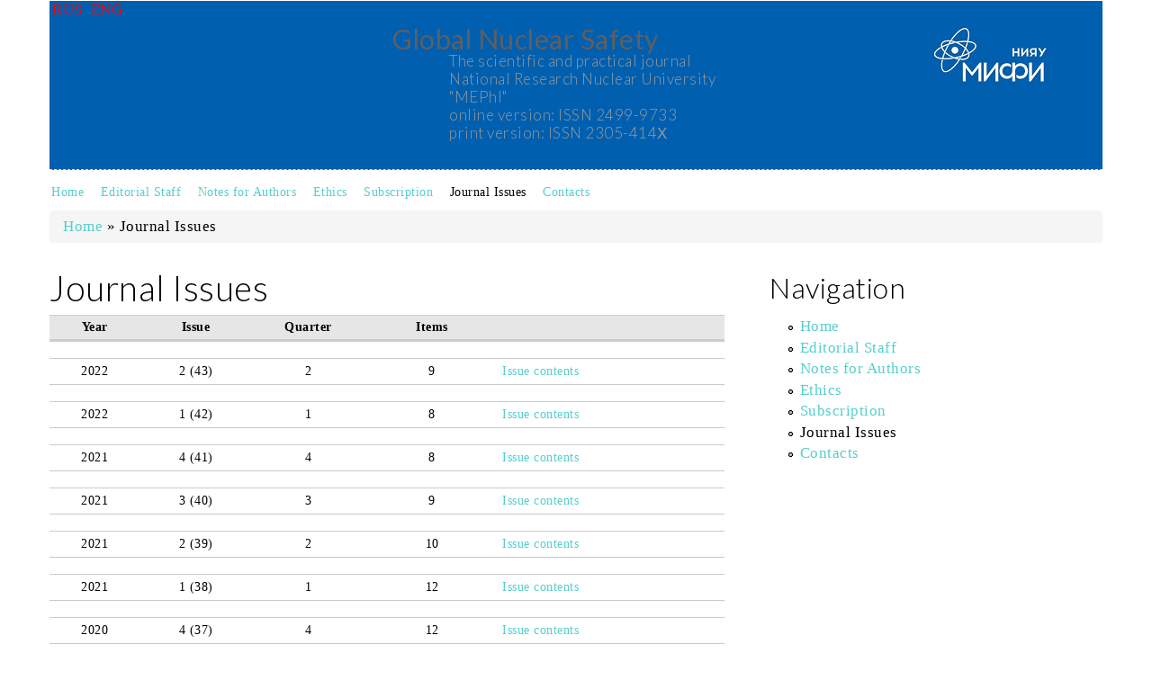

--- FILE ---
content_type: text/html; charset=utf-8
request_url: http://gns.mephi.ru/en/issues/?art=677
body_size: 4403
content:
<!DOCTYPE html PUBLIC "-//W3C//DTD XHTML+RDFa 1.0//EN"
  "http://www.w3.org/MarkUp/DTD/xhtml-rdfa-1.dtd">
<html xmlns="http://www.w3.org/1999/xhtml" xml:lang="en" version="XHTML+RDFa 1.0" dir="ltr"
  xmlns:content="http://purl.org/rss/1.0/modules/content/"
  xmlns:dc="http://purl.org/dc/terms/"
  xmlns:foaf="http://xmlns.com/foaf/0.1/"
  xmlns:og="http://ogp.me/ns#"
  xmlns:rdfs="http://www.w3.org/2000/01/rdf-schema#"
  xmlns:sioc="http://rdfs.org/sioc/ns#"
  xmlns:sioct="http://rdfs.org/sioc/types#"
  xmlns:skos="http://www.w3.org/2004/02/skos/core#"
  xmlns:xsd="http://www.w3.org/2001/XMLSchema#">

<head profile="http://www.w3.org/1999/xhtml/vocab">
  <meta http-equiv="Content-Type" content="text/html; charset=utf-8" />
<meta name="Generator" content="Drupal 7 (http://drupal.org)" />
<link rel="alternate" type="application/rss+xml" title="RSS - Journal Issues" href="http://gns.mephi.ru/en/taxonomy/term/4/feed" />
<meta name="viewport" content="width=device-width, initial-scale=1, maximum-scale=1" />
<meta about="/en/issues" typeof="skos:Concept" property="rdfs:label skos:prefLabel" content="Journal Issues" />
<link rel="shortcut icon" href="http://gns.mephi.ru/misc/favicon.ico" type="image/vnd.microsoft.icon" />
  <title>Journal Issues | Global Nuclear Safety</title>
  <style type="text/css" media="all">
@import url("http://gns.mephi.ru/modules/system/system.base.css?pimtn6");
@import url("http://gns.mephi.ru/modules/system/system.menus.css?pimtn6");
@import url("http://gns.mephi.ru/modules/system/system.messages.css?pimtn6");
@import url("http://gns.mephi.ru/modules/system/system.theme.css?pimtn6");
</style>
<style type="text/css" media="all">
@import url("http://gns.mephi.ru/modules/comment/comment.css?pimtn6");
@import url("http://gns.mephi.ru/modules/field/theme/field.css?pimtn6");
@import url("http://gns.mephi.ru/modules/node/node.css?pimtn6");
@import url("http://gns.mephi.ru/modules/search/search.css?pimtn6");
@import url("http://gns.mephi.ru/modules/user/user.css?pimtn6");
@import url("http://gns.mephi.ru/sites/all/modules/ckeditor/css/ckeditor.css?pimtn6");
</style>
<style type="text/css" media="all">
@import url("http://gns.mephi.ru/sites/all/libraries/fancybox/source/jquery.fancybox.css?pimtn6");
@import url("http://gns.mephi.ru/sites/all/modules/mystyle/mystyle.css?pimtn6");
@import url("http://gns.mephi.ru/modules/taxonomy/taxonomy.css?pimtn6");
</style>
<link type="text/css" rel="stylesheet" href="//netdna.bootstrapcdn.com/twitter-bootstrap/2.3.2/css/bootstrap-combined.min.css" media="all" />
<style type="text/css" media="all">
@import url("http://gns.mephi.ru/sites/all/themes/Elimai/css/style.css?pimtn6");
@import url("http://gns.mephi.ru/sites/all/themes/Elimai/css/responsive.css?pimtn6");
</style>
  <script type="text/javascript" src="http://gns.mephi.ru/sites/all/modules/jquery_update/replace/jquery/1.10/jquery.min.js?v=1.10.2"></script>
<script type="text/javascript" src="http://gns.mephi.ru/misc/jquery.once.js?v=1.2"></script>
<script type="text/javascript" src="http://gns.mephi.ru/misc/drupal.js?pimtn6"></script>
<script type="text/javascript" src="//netdna.bootstrapcdn.com/twitter-bootstrap/2.3.2/js/bootstrap.min.js"></script>
<script type="text/javascript" src="http://gns.mephi.ru/sites/all/modules/fancybox/fancybox.js?pimtn6"></script>
<script type="text/javascript" src="http://gns.mephi.ru/sites/all/libraries/fancybox/source/jquery.fancybox.pack.js?pimtn6"></script>
<script type="text/javascript" src="http://gns.mephi.ru/sites/all/libraries/fancybox/lib/jquery.mousewheel-3.0.6.pack.js?pimtn6"></script>
<script type="text/javascript" src="http://gns.mephi.ru/sites/all/modules/mystyle/mystyle.js?pimtn6"></script>
<script type="text/javascript" src="http://gns.mephi.ru/sites/all/themes/Elimai/js/script.js?pimtn6"></script>
<script type="text/javascript">
<!--//--><![CDATA[//><!--
jQuery.extend(Drupal.settings, {"basePath":"\/","pathPrefix":"en\/","ajaxPageState":{"theme":"elimai","theme_token":"N4DL2b3UB3MOQeiKYM0uvT2jnPdgH7rdG2TeEAJOto0","js":{"sites\/all\/modules\/jquery_update\/replace\/jquery\/1.10\/jquery.min.js":1,"misc\/jquery.once.js":1,"misc\/drupal.js":1,"\/\/netdna.bootstrapcdn.com\/twitter-bootstrap\/2.3.2\/js\/bootstrap.min.js":1,"sites\/all\/modules\/fancybox\/fancybox.js":1,"sites\/all\/libraries\/fancybox\/source\/jquery.fancybox.pack.js":1,"sites\/all\/libraries\/fancybox\/lib\/jquery.mousewheel-3.0.6.pack.js":1,"sites\/all\/modules\/mystyle\/mystyle.js":1,"sites\/all\/themes\/Elimai\/js\/script.js":1},"css":{"modules\/system\/system.base.css":1,"modules\/system\/system.menus.css":1,"modules\/system\/system.messages.css":1,"modules\/system\/system.theme.css":1,"modules\/comment\/comment.css":1,"modules\/field\/theme\/field.css":1,"modules\/node\/node.css":1,"modules\/search\/search.css":1,"modules\/user\/user.css":1,"sites\/all\/modules\/ckeditor\/css\/ckeditor.css":1,"sites\/all\/libraries\/fancybox\/source\/jquery.fancybox.css":1,"sites\/all\/modules\/mystyle\/mystyle.css":1,"modules\/taxonomy\/taxonomy.css":1,"\/\/netdna.bootstrapcdn.com\/twitter-bootstrap\/2.3.2\/css\/bootstrap-combined.min.css":1,"sites\/all\/themes\/Elimai\/css\/style.css":1,"sites\/all\/themes\/Elimai\/css\/responsive.css":1}},"fancybox":{"selectors":["a.fancybox, a[rel=\u0022fancybox\u0022]"]}});
//--><!]]>
</script>
</head>
<body class="html not-front not-logged-in one-sidebar sidebar-first page-taxonomy page-taxonomy-term page-taxonomy-term- page-taxonomy-term-4 i18n-en" >
  <div id="skip-link">
    <a href="#main-content" class="element-invisible element-focusable">Skip to main content</a>
  </div>
    

  <div id="page-wrapper" class="container"><div id="page">
    <!--<div class="social-block">
                  <ul class="social">
                <li>
                  <a target="_blank" title="Global Nuclear Safety in Facebook" href="https://www.facebook.com"><img alt="Facebook" src="/sites/all/themes/Elimai/images/icons/icon-facebook.png" /> </a>
                </li>                <li>
                  <a target="_blank" title="Global Nuclear Safety in Twitter" href="https://twitter.com"><img alt="Twitter" src="/sites/all/themes/Elimai/images/icons/icon-twitter.png" /> </a>
                </li>                <li>
                  <a target="_blank" title="Global Nuclear Safety in Google+" href="https://plus.google.com"><img alt="Google+" src="/sites/all/themes/Elimai/images/icons/icon-google.png" /> </a>
                </li>                <li>
                  <a target="_blank" title="Global Nuclear Safety in Pinterest" href="http://pinterest.com"><img alt="Pinterest" src="/sites/all/themes/Elimai/images/icons/icon-pinterest.png" /> </a>
                </li>                <li>
                  <a target="_blank" title="Global Nuclear Safety in RSS" href="/enrss.xml"><img alt="RSS" src="/sites/all/themes/Elimai/images/icons/icon-rss.png" /> </a>
                </li>             
            </ul>
            </div>--> <!-- social-block -->
    <div id="header">
    <div id="rus_eng">
        <a href="/ru">RUS</a>&nbsp;
        <a href="/en">ENG</a>
    </div>
       
    <div class="section clearfix row">
      
      <div id="mifi_logo"></div>
      <div class="brand-wrapper span4">
                  <a href="/en" title="Home" rel="home" id="logo">
            <img src="http://gns.mephi.ru/sites/all/themes/Elimai/logo.png" alt="Home" />
          </a>
          
                  <div id="name-and-slogan">
                                          <h1 id="site-name"><strong>
                  <a href="/en" title="Home" rel="home"><span>Global Nuclear Safety</span></a>
                </strong></h1>
                            
                          <div id="site-slogan">                                The scientific and practical journal<br>National Research Nuclear University "MEPhI"
                <br> online version: ISSN 2499-9733
                <br>print version: ISSN 2305-414Х
                              </div>
                      </div> <!-- /#name-and-slogan -->
              </div>
      
            
          </div></div> <!-- /.section, /#header -->

     	<div id="mainmenu" style="">
	  <div class="region region-mainmenu">
    <div id="block-system-main-menu" class="block block-system block-menu">

    
  <div class="content">
    <ul class="menu"><li class="first leaf"><a href="/en/home" title="">Home</a></li>
<li class="leaf"><a href="/en/editorial-staff" title="">Editorial Staff</a></li>
<li class="leaf"><a href="/en/notes-authors" title="">Notes for Authors</a></li>
<li class="leaf"><a href="/en/ethics" title="">Ethics</a></li>
<li class="leaf"><a href="/en/subscription" title="">Subscription</a></li>
<li class="leaf active-trail"><a href="/en/issues" title="" class="active-trail active">Journal Issues</a></li>
<li class="last leaf"><a href="/en/contacts" title="">Contacts</a></li>
</ul>  </div>
</div>
  </div>
	 </div> <!-- /#mainmenu -->
			
          <div id="breadcrumb"><h2 class="element-invisible">You are here</h2><nav class="breadcrumb"><a href="/en">Home</a> » Journal Issues</nav></div>
    
    
      

    <div id="main-wrapper" class="row"><div id="main" class="clearfix">

      <div id="content" class="column span8"><div class="section">
                <a id="main-content"></a>
                <h1 class="title" id="page-title">Journal Issues</h1>                <div class="tabs"></div>                        
          <div class="region region-content">
    <div id="block-system-main" class="block block-system">

    
  <div class="content">
    <div class="term-listing-heading"><div id="taxonomy-term-4" class="taxonomy-term vocabulary-issue">
 
    
  <div class="content">
 	 
      <table class='issuenumb'>
      <colgroup>
        <col width="100px;">
        <col width="125px;">
        <col width="125px;">
        <col width="150px;">
        <col align="right" width="250px;">
      </colgroup>
      <tr><th style='text-align:center;'>Year</th><th style='text-align:center;'>Issue</th><th style='text-align:center;'>Quarter</th><th style='text-align:center;'>Items</th><th style="text-align:center;">&nbsp;</th></tr>      </table>
          
      </div>

</div>
</div>

<div>
<div>

  <div>
    <p>
    <table class='issuenumb' id='node-91'>      
      <colgroup>
        <col width="100px;">
        <col width="125px;">
        <col width="125px;">
        <col width="150px;">
        <col align="right" width="250px;">
      </colgroup>
      
      <tr><td style='text-align:center;'>2022</td><td style='text-align:center;'>2 (43)</td><td style='text-align:center;'>2</td><td style='text-align:center;'>9</td><td><a href='/en/issues/2022-2-43'>Issue contents</a></td></tr></table>	

    </p>
    
	    
    <!-- <footer>
                        </footer> -->
  </div>


</div>

  
  

  <div class="meta-wrapper">
    
    <!-- <div class="date">
      <i class="icon-time"></i>
      <span class="month">June</span>
      <span class="day">27, </span>
      <span class="year">2022</span>
    </div> -->
    
    <div class="meta">
      <!-- <ul>
                     <li class="author-name"><i class="icon-user"></i><span rel="sioc:has_creator"><span class="username" xml:lang="" about="/en/users/admin" typeof="sioc:UserAccount" property="foaf:name" datatype="">admin</span></span></li>
                     -->
          <!-- <li class="comments"><span><i class="icon-comment"></i><a href=/en/issues/2022-2-43#comments>0 Comments</a></span></li> -->
       <!--  </ul> -->
    </div>
      
  </div>



</div>


<div>
<div>

  <div>
    <p>
    <table class='issuenumb' id='node-88'>      
      <colgroup>
        <col width="100px;">
        <col width="125px;">
        <col width="125px;">
        <col width="150px;">
        <col align="right" width="250px;">
      </colgroup>
      
      <tr><td style='text-align:center;'>2022</td><td style='text-align:center;'>1 (42)</td><td style='text-align:center;'>1</td><td style='text-align:center;'>8</td><td><a href='/en/issues/2022-1-42'>Issue contents</a></td></tr></table>	

    </p>
    
	    
    <!-- <footer>
                        </footer> -->
  </div>


</div>

  
  

  <div class="meta-wrapper">
    
    <!-- <div class="date">
      <i class="icon-time"></i>
      <span class="month">March</span>
      <span class="day">25, </span>
      <span class="year">2022</span>
    </div> -->
    
    <div class="meta">
      <!-- <ul>
                     <li class="author-name"><i class="icon-user"></i><span rel="sioc:has_creator"><span class="username" xml:lang="" about="/en/users/admin" typeof="sioc:UserAccount" property="foaf:name" datatype="">admin</span></span></li>
                     -->
          <!-- <li class="comments"><span><i class="icon-comment"></i><a href=/en/issues/2022-1-42#comments>0 Comments</a></span></li> -->
       <!--  </ul> -->
    </div>
      
  </div>



</div>


<div>
<div>

  <div>
    <p>
    <table class='issuenumb' id='node-87'>      
      <colgroup>
        <col width="100px;">
        <col width="125px;">
        <col width="125px;">
        <col width="150px;">
        <col align="right" width="250px;">
      </colgroup>
      
      <tr><td style='text-align:center;'>2021</td><td style='text-align:center;'>4 (41)</td><td style='text-align:center;'>4</td><td style='text-align:center;'>8</td><td><a href='/en/issues/2021-4-41'>Issue contents</a></td></tr></table>	

    </p>
    
	    
    <!-- <footer>
                        </footer> -->
  </div>


</div>

  
  

  <div class="meta-wrapper">
    
    <!-- <div class="date">
      <i class="icon-time"></i>
      <span class="month">December</span>
      <span class="day">27, </span>
      <span class="year">2021</span>
    </div> -->
    
    <div class="meta">
      <!-- <ul>
                     <li class="author-name"><i class="icon-user"></i><span rel="sioc:has_creator"><span class="username" xml:lang="" about="/en/users/admin" typeof="sioc:UserAccount" property="foaf:name" datatype="">admin</span></span></li>
                     -->
          <!-- <li class="comments"><span><i class="icon-comment"></i><a href=/en/issues/2021-4-41#comments>0 Comments</a></span></li> -->
       <!--  </ul> -->
    </div>
      
  </div>



</div>


<div>
<div>

  <div>
    <p>
    <table class='issuenumb' id='node-85'>      
      <colgroup>
        <col width="100px;">
        <col width="125px;">
        <col width="125px;">
        <col width="150px;">
        <col align="right" width="250px;">
      </colgroup>
      
      <tr><td style='text-align:center;'>2021</td><td style='text-align:center;'>3 (40)</td><td style='text-align:center;'>3</td><td style='text-align:center;'>9</td><td><a href='/en/issues/2021-3-40'>Issue contents</a></td></tr></table>	

    </p>
    
	    
    <!-- <footer>
                        </footer> -->
  </div>


</div>

  
  

  <div class="meta-wrapper">
    
    <!-- <div class="date">
      <i class="icon-time"></i>
      <span class="month">September</span>
      <span class="day">30, </span>
      <span class="year">2021</span>
    </div> -->
    
    <div class="meta">
      <!-- <ul>
                     <li class="author-name"><i class="icon-user"></i><span rel="sioc:has_creator"><span class="username" xml:lang="" about="/en/users/admin" typeof="sioc:UserAccount" property="foaf:name" datatype="">admin</span></span></li>
                     -->
          <!-- <li class="comments"><span><i class="icon-comment"></i><a href=/en/issues/2021-3-40#comments>0 Comments</a></span></li> -->
       <!--  </ul> -->
    </div>
      
  </div>



</div>


<div>
<div>

  <div>
    <p>
    <table class='issuenumb' id='node-83'>      
      <colgroup>
        <col width="100px;">
        <col width="125px;">
        <col width="125px;">
        <col width="150px;">
        <col align="right" width="250px;">
      </colgroup>
      
      <tr><td style='text-align:center;'>2021</td><td style='text-align:center;'>2 (39)</td><td style='text-align:center;'>2</td><td style='text-align:center;'>10</td><td><a href='/en/issues/2021-2-39'>Issue contents</a></td></tr></table>	

    </p>
    
	    
    <!-- <footer>
                        </footer> -->
  </div>


</div>

  
  

  <div class="meta-wrapper">
    
    <!-- <div class="date">
      <i class="icon-time"></i>
      <span class="month">July</span>
      <span class="day">6, </span>
      <span class="year">2021</span>
    </div> -->
    
    <div class="meta">
      <!-- <ul>
                     <li class="author-name"><i class="icon-user"></i><span rel="sioc:has_creator"><span class="username" xml:lang="" about="/en/users/admin" typeof="sioc:UserAccount" property="foaf:name" datatype="">admin</span></span></li>
                     -->
          <!-- <li class="comments"><span><i class="icon-comment"></i><a href=/en/issues/2021-2-39#comments>0 Comments</a></span></li> -->
       <!--  </ul> -->
    </div>
      
  </div>



</div>


<div>
<div>

  <div>
    <p>
    <table class='issuenumb' id='node-81'>      
      <colgroup>
        <col width="100px;">
        <col width="125px;">
        <col width="125px;">
        <col width="150px;">
        <col align="right" width="250px;">
      </colgroup>
      
      <tr><td style='text-align:center;'>2021</td><td style='text-align:center;'>1 (38)</td><td style='text-align:center;'>1</td><td style='text-align:center;'>12</td><td><a href='/en/issues/2021-138'>Issue contents</a></td></tr></table>	

    </p>
    
	    
    <!-- <footer>
                        </footer> -->
  </div>


</div>

  
  

  <div class="meta-wrapper">
    
    <!-- <div class="date">
      <i class="icon-time"></i>
      <span class="month">April</span>
      <span class="day">15, </span>
      <span class="year">2021</span>
    </div> -->
    
    <div class="meta">
      <!-- <ul>
                     <li class="author-name"><i class="icon-user"></i><span rel="sioc:has_creator"><span class="username" xml:lang="" about="/en/users/admin" typeof="sioc:UserAccount" property="foaf:name" datatype="">admin</span></span></li>
                     -->
          <!-- <li class="comments"><span><i class="icon-comment"></i><a href=/en/issues/2021-138#comments>0 Comments</a></span></li> -->
       <!--  </ul> -->
    </div>
      
  </div>



</div>


<div>
<div>

  <div>
    <p>
    <table class='issuenumb' id='node-79'>      
      <colgroup>
        <col width="100px;">
        <col width="125px;">
        <col width="125px;">
        <col width="150px;">
        <col align="right" width="250px;">
      </colgroup>
      
      <tr><td style='text-align:center;'>2020</td><td style='text-align:center;'>4 (37)</td><td style='text-align:center;'>4</td><td style='text-align:center;'>12</td><td><a href='/en/issues/2020-4-37'>Issue contents</a></td></tr></table>	

    </p>
    
	    
    <!-- <footer>
                        </footer> -->
  </div>


</div>

  
  

  <div class="meta-wrapper">
    
    <!-- <div class="date">
      <i class="icon-time"></i>
      <span class="month">December</span>
      <span class="day">19, </span>
      <span class="year">2020</span>
    </div> -->
    
    <div class="meta">
      <!-- <ul>
                     <li class="author-name"><i class="icon-user"></i><span rel="sioc:has_creator"><span class="username" xml:lang="" about="/en/users/admin" typeof="sioc:UserAccount" property="foaf:name" datatype="">admin</span></span></li>
                     -->
          <!-- <li class="comments"><span><i class="icon-comment"></i><a href=/en/issues/2020-4-37#comments>0 Comments</a></span></li> -->
       <!--  </ul> -->
    </div>
      
  </div>



</div>


<div>
<div>

  <div>
    <p>
    <table class='issuenumb' id='node-77'>      
      <colgroup>
        <col width="100px;">
        <col width="125px;">
        <col width="125px;">
        <col width="150px;">
        <col align="right" width="250px;">
      </colgroup>
      
      <tr><td style='text-align:center;'>2020</td><td style='text-align:center;'>3 (36)</td><td style='text-align:center;'>3</td><td style='text-align:center;'>11</td><td><a href='/en/issues/2020-3-36'>Issue contents</a></td></tr></table>	

    </p>
    
	    
    <!-- <footer>
                        </footer> -->
  </div>


</div>

  
  

  <div class="meta-wrapper">
    
    <!-- <div class="date">
      <i class="icon-time"></i>
      <span class="month">September</span>
      <span class="day">24, </span>
      <span class="year">2020</span>
    </div> -->
    
    <div class="meta">
      <!-- <ul>
                     <li class="author-name"><i class="icon-user"></i><span rel="sioc:has_creator"><span class="username" xml:lang="" about="/en/users/admin" typeof="sioc:UserAccount" property="foaf:name" datatype="">admin</span></span></li>
                     -->
          <!-- <li class="comments"><span><i class="icon-comment"></i><a href=/en/issues/2020-3-36#comments>0 Comments</a></span></li> -->
       <!--  </ul> -->
    </div>
      
  </div>



</div>


<div>
<div>

  <div>
    <p>
    <table class='issuenumb' id='node-75'>      
      <colgroup>
        <col width="100px;">
        <col width="125px;">
        <col width="125px;">
        <col width="150px;">
        <col align="right" width="250px;">
      </colgroup>
      
      <tr><td style='text-align:center;'>2020</td><td style='text-align:center;'>2 (35)</td><td style='text-align:center;'>2</td><td style='text-align:center;'>11</td><td><a href='/en/issues/2020-235'>Issue contents</a></td></tr></table>	

    </p>
    
	    
    <!-- <footer>
                        </footer> -->
  </div>


</div>

  
  

  <div class="meta-wrapper">
    
    <!-- <div class="date">
      <i class="icon-time"></i>
      <span class="month">June</span>
      <span class="day">29, </span>
      <span class="year">2020</span>
    </div> -->
    
    <div class="meta">
      <!-- <ul>
                     <li class="author-name"><i class="icon-user"></i><span rel="sioc:has_creator"><span class="username" xml:lang="" about="/en/users/admin" typeof="sioc:UserAccount" property="foaf:name" datatype="">admin</span></span></li>
                     -->
          <!-- <li class="comments"><span><i class="icon-comment"></i><a href=/en/issues/2020-235#comments>0 Comments</a></span></li> -->
       <!--  </ul> -->
    </div>
      
  </div>



</div>


<div>
<div>

  <div>
    <p>
    <table class='issuenumb' id='node-73'>      
      <colgroup>
        <col width="100px;">
        <col width="125px;">
        <col width="125px;">
        <col width="150px;">
        <col align="right" width="250px;">
      </colgroup>
      
      <tr><td style='text-align:center;'>2020</td><td style='text-align:center;'>1 (34)</td><td style='text-align:center;'>1</td><td style='text-align:center;'>15</td><td><a href='/en/issues/2020-1-34'>Issue contents</a></td></tr></table>	

    </p>
    
	    
    <!-- <footer>
                        </footer> -->
  </div>


</div>

  
  

  <div class="meta-wrapper">
    
    <!-- <div class="date">
      <i class="icon-time"></i>
      <span class="month">June</span>
      <span class="day">20, </span>
      <span class="year">2020</span>
    </div> -->
    
    <div class="meta">
      <!-- <ul>
                     <li class="author-name"><i class="icon-user"></i><span rel="sioc:has_creator"><span class="username" xml:lang="" about="/en/users/admin" typeof="sioc:UserAccount" property="foaf:name" datatype="">admin</span></span></li>
                     -->
          <!-- <li class="comments"><span><i class="icon-comment"></i><a href=/en/issues/2020-1-34#comments>0 Comments</a></span></li> -->
       <!--  </ul> -->
    </div>
      
  </div>



</div>
<h2 class="element-invisible">Pages</h2><div class="pagination pagination-centered"><div class="item-list"><ul><li class="active first"><span>1</span></li>
<li class="pager-item"><a title="Go to page 2" href="/en/issues?page=1&amp;art=677">2</a></li>
<li class="pager-item"><a title="Go to page 3" href="/en/issues?page=2&amp;art=677">3</a></li>
<li class="pager-item"><a title="Go to page 4" href="/en/issues?page=3&amp;art=677">4</a></li>
<li class="pager-next"><a title="Go to next page" href="/en/issues?page=1&amp;art=677">next ›</a></li>
<li class="pager-last last"><a title="Go to last page" href="/en/issues?page=3&amp;art=677">last »</a></li>
</ul></div></div>  </div>
</div>
  </div>
        <p class='issue_arhive'><a href='/en/arhive/'>Long-standing arhive</a></p><div class="prim_issue"><p>Note 1. Consecutive numbering of the journal issues from the beginning of the publication (since the first edition in 2011) is listed in the publication date-line and on the cover in parentheses. For example: 2015. №4(17) …</p><p>Note 2. Translation into English is given in brackets after the transliteration in the Russian-language sources in the References. For example: Effektivnost tekhnologicheskikh novovvedeniy i inzhiniringovaya set [Efficiency of technological innovations and engineering network]. Vestnik mashinostroeniya [Journal of mechanical engineering]. …</p></div>      </div></div> <!-- /.section, /#content -->

              <div id="sidebar" class="column sidebar span4"><div class="section">
            <div class="region region-sidebar-first">
    <div id="block-menu-menu-navigate" class="block block-menu">

    <h2>Navigation</h2>
  
  <div class="content">
    <ul class="menu"><li class="first leaf"><a href="/en/home">Home</a></li>
<li class="leaf"><a href="/en/editorial-staff">Editorial Staff</a></li>
<li class="leaf"><a href="/en/notes-authors">Notes for Authors</a></li>
<li class="leaf"><a href="/en/ethics">Ethics</a></li>
<li class="leaf"><a href="/en/subscription">Subscription</a></li>
<li class="leaf active-trail"><a href="/en/issues" title="Journal Issues" class="active-trail active">Journal Issues</a></li>
<li class="last leaf"><a href="/en/contacts">Contacts</a></li>
</ul>  </div>
</div>
  </div>
        </div></div> <!-- /.section, /#sidebar-first -->
      
    </div></div> <!-- /#main, /#main-wrapper -->

    <div id="footer"><div class="section">
              <!-- <p class="copyright"> -->
        <p><span style="font-size:10px;">RUSCOMNADZOR Reg. Number &nbsp;№ FS77-47155<br />
Copyright http://gns.mephi.ru<br />
online: ISSN 2499-9733<br />
print: ISSN 2305-414X<br />
Founder: National Research Nuclear University "MEPhI"<br />
Attribution Non-Commercial No Derivaties</span></p>
                <!--  </a>-->
      <!-- </p>  -->
    </div></div> <!-- /.section, /#footer -->

  </div></div> <!-- /#page, /#page-wrapper -->
  </body>
</html>


--- FILE ---
content_type: text/css
request_url: http://gns.mephi.ru/sites/all/themes/Elimai/css/style.css?pimtn6
body_size: 2222
content:
@import url(http://fonts.googleapis.com/css?family=Alex+Brush);
@import url(http://fonts.googleapis.com/css?family=Titillium+Web:400,200,300);
@import url(http://fonts.googleapis.com/css?family=Lato:300,400);
/* Welcome to Compass.
 * In this file you should write your main styles. (or centralize your imports)
 * Import this file using the following HTML or equivalent:
 * <link href="/stylesheets/screen.css" media="screen, projection" rel="stylesheet" type="text/css" /> */
/*
 * Google Web Font
 */
/* line 14, ../sass/style.scss */
body {
  font-family: 'Titillium Web', sans-serif;
  color: #000;
  font-weight: 300;
  letter-spacing: .5px;
  /*font-size: 110%;*/
  font-size: 108%;
  font-family: Verdana;

}

/* line 21, ../sass/style.scss */
a {
  color: #58cdcd;
}

/* line 24, ../sass/style.scss */
a:hover {
  text-decoration: none;
}

/* line 28, ../sass/style.scss */
::-moz-selection {
  background: #58cdcd;
  color: white;
}

/* line 32, ../sass/style.scss */
::selection {
  background: #58cdcd;
  color: white;
}

/* line 41, ../sass/style.scss */
h1,
h2,
h3,
h4,
h5,
h6 {
  font-family: 'Lato', sans-serif;
  font-weight: 300;
}

#mifi_logo {
	width : 149px;
	height : 146px;
	position : absolute;
	top : 20px;
	right : 50px;
	background: no-repeat url('../images/mifi.png');
}

/*
 * Header
 */
/* line 51, ../sass/style.scss */
#page-wrapper #header {
  position : relative;
  border-bottom: 1px dashed #e1e1e1;
  /*margin-bottom: 50px;*/
	margin-bottom: 15px;
  background: no-repeat url('../images/logo.png');
  height: 187px;
}


/* line 55, ../sass/style.scss */
#page-wrapper #header .brand-wrapper {
  overflow: hidden;
  *zoom: 1;
  margin-left: 410px;
}
/* line 59, ../sass/style.scss */
#page-wrapper #header .brand-wrapper #logo {
  float: left;
  display: inline-block;
}
/* line 64, ../sass/style.scss */
#page-wrapper #header #name-and-slogan {
  padding-top: 7px;
  padding-bottom: 15px;
}
/* line 68, ../sass/style.scss */
#page-wrapper #header #name-and-slogan #site-slogan {
  color: #999999;
  font-family: 'Lato', sans-serif;
  font-weight: 300;
  font-size: 17px;
  margin-left: 64px;
}
/* line 75, ../sass/style.scss */
#page-wrapper #header #navigation {
  padding-top: 25px;
  margin-left: 0;
  position: absolute;
  top: -12px;
  right: 219px;
}
/* line 79, ../sass/style.scss */
#page-wrapper #header #navigation .section {
  float: right;
}
/* line 84, ../sass/style.scss */
#page-wrapper #header #navigation .section ul#main-menu li,
#page-wrapper #header #navigation .section ul#secondary-menu li {
  padding: 0;
  margin: 0;
}
/* line 88, ../sass/style.scss */
#page-wrapper #header #navigation .section ul#main-menu li a,
#page-wrapper #header #navigation .section ul#secondary-menu li a {
  color: #24A;
  text-decoration: none;
  font-size: 12px;
  letter-spacing: .5px;
}
/* line 95, ../sass/style.scss */
#page-wrapper #header #navigation .section ul#main-menu li span.menu-divider,
#page-wrapper #header #navigation .section ul#secondary-menu li span.menu-divider {
  padding: 0 8px 0 10px;
  color: #999999;
}
/* line 99, ../sass/style.scss */
#page-wrapper #header #navigation .section ul#main-menu li a.active,
#page-wrapper #header #navigation .section ul#secondary-menu li a.active {
  font-weight: bold;
  color: #58cdcd;
}
/* line 103, ../sass/style.scss */
#page-wrapper #header #navigation .section ul#main-menu li a:hover,
#page-wrapper #header #navigation .section ul#secondary-menu li a:hover {
  color: #58cdcd;
}
/* line 108, ../sass/style.scss */
#page-wrapper #header #navigation .section ul#main-menu li.last span.menu-divider,
#page-wrapper #header #navigation .section ul#secondary-menu li.last span.menu-divider {
  display: none;
}
/* line 116, ../sass/style.scss */
#page-wrapper #header .region-header .form-search .input-append {
  float: right;
  padding: 15px 0 15px 0;
}
/* line 121, ../sass/style.scss */
#page-wrapper #header h1#site-name {
  line-height: 30px;
  margin: 0;
  padding: 0;
  font-size : 30px;
}
/* line 126, ../sass/style.scss */
#page-wrapper #header h1#site-name a {
  /*font-family: 'Alex Brush', cursive;*/
  font-weight: 400;
  color: #5f5f5f;
}
/* line 131, ../sass/style.scss */
#page-wrapper #header h1#site-name a:hover {
  color: #383838;
  text-decoration: none;
}

/*
 * Main content
 */
/* line 143, ../sass/style.scss */
#main-wrapper .region-content .node {
  background: white;
  margin-bottom: 20px;
  padding: 20px;
  -webkit-box-shadow: #e2e2e2 2px 2px 10px;
  -moz-box-shadow: #e2e2e2 2px 2px 10px;
  box-shadow: #e2e2e2 2px 2px 10px;
}
/* line 149, ../sass/style.scss */
#main-wrapper .region-content .node .content-wrapper {
  overflow: hidden;
  *zoom: 1;
}
/* line 152, ../sass/style.scss */
#main-wrapper .region-content .node .content-wrapper h2 {
  padding: 0 0 20px 0;
  margin: 0 0 25px 0;
  border-bottom: 1px dashed whitesmoke;
}
/* line 158, ../sass/style.scss */
#main-wrapper .region-content .node .content-wrapper h2 a {
  color: #5f5f5f;
  text-decoration: none;
}
/* line 165, ../sass/style.scss */
#main-wrapper .region-content .node .field-name-field-image {
  float: left;
  padding: 0 20px 0 0;
}
/* line 170, ../sass/style.scss */
#main-wrapper .region-content .node .meta-wrapper {
  overflow: hidden;
  *zoom: 1;
  font-family: 'Lato', sans-serif;
  font-weight: 400;
  margin-top: 25px;
  padding-top: 20px;
  border-top: 1px dashed whitesmoke;
}
/* line 178, ../sass/style.scss */
#main-wrapper .region-content .node .meta-wrapper .date {
  float: left;
  padding: 0 10px 0 0;
}
/* line 182, ../sass/style.scss */
#main-wrapper .region-content .node .meta-wrapper .meta {
  float: left;
}
/* line 185, ../sass/style.scss */
#main-wrapper .region-content .node .meta-wrapper .meta ul {
  padding: 0;
  margin: 0;
  overflow: hidden;
  *zoom: 1;
}
/* line 190, ../sass/style.scss */
#main-wrapper .region-content .node .meta-wrapper .meta ul li {
  list-style-type: none;
  float: left;
  padding: 0 10px 0 0;
}
/* line 195, ../sass/style.scss */
#main-wrapper .region-content .node .meta-wrapper .meta ul li i {
  padding: 0 5px 0 0;
}
/* line 200, ../sass/style.scss */
#main-wrapper .region-content .node .meta-wrapper .meta ul li.tags a {
  padding: 0 5px 0 0;
}

/**
 * Side Bar
 */
/* line 217, ../sass/style.scss */
#sidebar-first #search-block-form .btn {
  font-size: 16px;
}
/* line 221, ../sass/style.scss */
#sidebar-first .block {
  border-bottom: 1px dashed #e1e1e1;
}
/* line 224, ../sass/style.scss */
#sidebar-first .block h2 {
  border-bottom: 1px dashed whitesmoke;
  padding: 10px 0 10px 0;
  margin: 0 0 10px 0;
}

/**
 * Footer
 */
/* line 236, ../sass/style.scss */
#footer {
  margin: 20px 0 20px 0;
  padding: 20px 0 0 0;
  border-top: 1px dashed #e1e1e1;
}

/* line 241, ../sass/style.scss */
.copyright {
  border-top: 1px dashed #e1e1e1;
  margin: 20px 0 20px 0;
  padding: 20px 0 0 0;
}

/**
 * Misc
 */
/* line 251, ../sass/style.scss */
.form-actions {
  background-color: transparent;
}

/* line 255, ../sass/style.scss */
#highlighted,
.region-help {
  background-color: whitesmoke;
  border: 1px dashed #cbc9cf;
  margin-bottom: 15px;
  padding: 15px;
}

/* line 263, ../sass/style.scss */
.search-form .container-inline {
  padding: 10px 0 10px 0;
}
/* line 266, ../sass/style.scss */
.search-form input[type="text"] {
  margin-bottom: 0;
}
/* line 270, ../sass/style.scss */
.search-form .search-advanced {
  padding-bottom: 20px;
}

/* line 275, ../sass/style.scss */
ol.search-results {
  margin-left: 0;
}
/* line 278, ../sass/style.scss */
ol.search-results .search-snippet-info {
  padding-left: 0;
}

/* line 282, ../sass/style.scss */
.form-search .input-append .btn {
  height: 30px;
}

/*
 * Social Block
 */
/* line 289, ../sass/style.scss */
.social-block {
  overflow: hidden;
  *zoom: 1;
}
/* line 291, ../sass/style.scss */
.social-block ul.social {
  float: right;
  list-style-type: none;
  padding: 0;
  overflow: hidden;
  *zoom: 1;
  margin: 10px 0 0 0;
}
/* line 298, ../sass/style.scss */
.social-block ul.social li:first-child {
  padding: 0;
}
/* line 301, ../sass/style.scss */
.social-block ul.social li {
  float: left;
  width: 24px;
  padding: 0 0 0 8px;
}
/* line 306, ../sass/style.scss */
.social-block ul.social li a {
  display: block;
  width: 24px;
  height: 24px;
}

#mainmenu ul.menu li {
	display : inline;
}

#mainmenu {
	/*width: 1200px;*/
	display: block;
	/*border: 1px solid red;*/
	/*margin-top: -44px;*/
	margin-left: -30px;
	font-size: 14px;
}

#rus_eng {
	margin-top: 1px; 
	margin-left: 3px;
}

#rus_eng a {
	color: #F00;
}

#rus_eng a:hover {
	text-decoration : underline;
}

table.issuenumb {
	margin-bottom : 18px;
	/*width : 750px;*/
	font-size : 80%;
}

table.issuenumb td {
	border-bottom : 1px solid #C9C9C9;
	text-align : left;
	padding : 4px 3px;
}

table.issuenumb th {
	background-color : #E6E6E6;
	text-align : left;
	padding : 3px;
}

.typeArticle {
	color: #666666;
	background-color: #7DD8D8;
	padding: 2px 15px;
	border-bottom: 5px solid #666666;
	font-size : 90%;
	font-weight : bold;
}

.issue_arhive {
	text-align: right;
    padding-right: 20px;
}

.prim_issue {
	margin-top:40px;
	font-size : 60%;
}


--- FILE ---
content_type: text/css
request_url: http://gns.mephi.ru/sites/all/modules/mystyle/mystyle.css?pimtn6
body_size: 167
content:
@CHARSET "UTF-8";

.linkShow {
	cursor : pointer;
	text-decoration : none;
	color : #000;
}

a.linkShow:hover {
	color : #33CCFF;
}

.elHidden {
	display : none;
	font-size : 70%;
	color : gray;
}



--- FILE ---
content_type: text/css
request_url: http://gns.mephi.ru/sites/all/themes/Elimai/css/responsive.css?pimtn6
body_size: 366
content:
@media (min-width: 768px) and (max-width: 979px) {
  /* line 2, ../sass/responsive.scss */
  #page-wrapper #header .brand-wrapper {
    margin-left: 20px;
  }

  /* line 5, ../sass/responsive.scss */
  .span4 {
    width: 700px;
  }

  /* line 8, ../sass/responsive.scss */
  .span8 {
    float: right;
    width: 760px;
  }
}
@media (max-width: 767px) {
  /* line 15, ../sass/responsive.scss */
  #page-wrapper #header #name-and-slogan {
    padding: 10px 0 10px 0;
  }

  /* line 18, ../sass/responsive.scss */
  #page-wrapper #header #navigation {
    padding-top: 15px;
  }

  /* line 21, ../sass/responsive.scss */
  #page-wrapper #header .region-header .form-search .input-append {
    clear: both;
  }

  /* line 25, ../sass/responsive.scss */
  #page-wrapper #header .brand-wrapper {
    margin-left: 0;
  }
  /* line 28, ../sass/responsive.scss */
  #page-wrapper #header .brand-wrapper #logo {
    padding-right: 20px;
  }
}
@media (max-width: 480px) {
  /* line 39, ../sass/responsive.scss */
  #page-wrapper #header h1#site-name {
    font-size: 2em;
  }

  /* line 42, ../sass/responsive.scss */
  #page-wrapper #header #name-and-slogan #site-slogan {
    font-size: 1em;
  }
}


--- FILE ---
content_type: text/javascript
request_url: http://gns.mephi.ru/sites/all/themes/Elimai/js/script.js?pimtn6
body_size: 643
content:
/**
 * @file
 * Javascript for elimai theme.
 */

(function ($) {

Drupal.behaviors.elimai = {
  attach: function (context) {
    $('.carousel').carousel();
    // Removing the pagination item-list class for twitter bootstrap.
    $('.pagination > div').removeClass('item-list');

    // Making the content div 100% for no-sidebars pages.
    if($('body').hasClass('no-sidebars')) {
      $('#main-wrapper #content').removeClass('span8');
      $('#main-wrapper #content').addClass('span12');
    }
    else{
      $('#main-wrapper #content').removeClass('span12');
      $('#main-wrapper #content').addClass('span8');
    }
  }
}
})(jQuery);


--- FILE ---
content_type: text/javascript
request_url: http://gns.mephi.ru/sites/all/modules/mystyle/mystyle.js?pimtn6
body_size: 780
content:
/**
 * <p class="rtecenter"><a class="linkShow" onclick="jQuery('#id1').show();"><em>М.Н. Стриханов</em>, доктор физико-математических наук, профессор,<br />
ректор Национального исследовательского ядерного университета НИЯУ МИФИ (<em>Россия</em>)</a></p>
<p class="elHidden" id="id1">
115409 Москва, Каширское шоссе, д.31, кабинет Г-218<br>
тел.: (+7495)7885699, добавочный номер 9900<br>
e-mail: MNStrikhanov@mephi.ru<br>
</p>
 */

jQuery(document).ready(function(){


})(jQuery);

/**
 * Отображение скрытого контента
 * @param id
 */
function show(id)
{
	jQuery('#' + id).show();
}